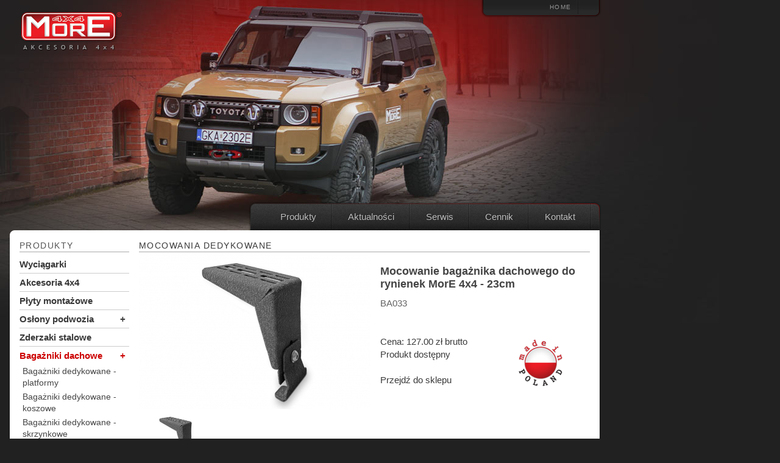

--- FILE ---
content_type: text/html; charset=UTF-8
request_url: https://www.more4x4.pl/produkt/854/mocowanie-bagaznika-dachowego-23cm
body_size: 5859
content:
<!DOCTYPE html PUBLIC "-//W3C//DTD XHTML 1.0 Transitional//EN" "http://www.w3.org/TR/xhtml1/DTD/xhtml1-transitional.dtd">
<html xmlns="http://www.w3.org/1999/xhtml">
<head>
<!-- Start cookieyes banner --> <script id="cookieyes" type="text/javascript" src="https://cdn-cookieyes.com/client_data/0986efac1e4959c6507ac597/script.js"></script> <!-- End cookieyes banner -->

<meta http-equiv="Content-Type" content="text/html; charset=utf-8" />
<meta http-equiv="Content-Language" content="pl" />
<link rel="shortcut icon" href="favicon.ico" type="image/x-icon"/>
<title>Mocowanie bagażnika dachowego do rynienek MorE 4x4 - 23cm - more4x4.pl</title>
<meta name="description" content="Mocowanie bagażnika dachowego do rynienek - More 4x4 - 23cm. Mocowanie bagażnika wykonane jest ze stali o grubości 3mm. Uchwyt daje możliwość zamontowania bagażnika dachowego do każdego samochodu z rynienkami klasycznymi." />
<meta name="robots" content="Index,FOLLOW" />
<meta property="og:image" content="https://www.more4x4.pl/public/photo/products/854/thumbMid/5268-mocowanie-bagaznika-dachowego-do-rynienek-more-4x4-23cm.jpg" /><base href="https://www.more4x4.pl/" />
<link href="https://www.more4x4.pl/public/stylesheets/reset.css" media="all" rel="stylesheet" />
<link href="https://www.more4x4.pl/public/stylesheets/style.css?2023020602" media="all" rel="stylesheet" />
<link href="https://www.more4x4.pl/public/stylesheets/wimmViewer.css" media="all" rel="stylesheet" />

<!-- Include Main jQuery library -->
<script type="text/javascript" src="https://www.more4x4.pl/public/javascripts/jquery-1.8.3.min.js"></script>
<!-- <script type="text/javascript" src="https://www.more4x4.pl/public/javascripts/cookiesDirective-v1.5.js"></script> -->
<script type="text/javascript" src="https://www.more4x4.pl/public/javascripts/jquery.dropotron.min.js"></script>
<script type="text/javascript" src="https://www.more4x4.pl/public/javascripts/jquery.typographer.js"></script>
<script type="text/javascript" src="https://www.more4x4.pl/public/javascripts/jquery.typographer.orphan.min.js"></script>

<!-- Include background slide show-->
<script type="text/javascript" src="https://www.more4x4.pl/public/javascripts/jquery.background.slideShow.js"></script>

<!-- Include Mega Drop Menu-->
<script type="text/javascript" src="https://www.more4x4.pl/public/javascripts/jquery.hoverIntent.minified.js"></script>   
<script type="text/javascript">
$(document).ready(function() {
	
	function megaHoverOver(){
		$(this).find(".sub").stop().fadeTo('fast', 1).show();
			
		//Calculate width of all ul's
		(function($) { 
			jQuery.fn.calcSubWidth = function() {
				rowWidth = 0;
				//Calculate row
				$(this).find("ul").each(function() {					
					rowWidth += $(this).width(); 
				});	
			};
		})(jQuery); 
		
		if ( $(this).find(".row").length > 0 ) { //If row exists...
			var biggestRow = 0;	
			//Calculate each row
			$(this).find(".row").each(function() {							   
				$(this).calcSubWidth();
				//Find biggest row
				if(rowWidth > biggestRow) {
					biggestRow = rowWidth;
				}
			});
			//Set width
			$(this).find(".sub").css({'width' :biggestRow});
			$(this).find(".row:last").css({'margin':'0'});
			
		} else { //If row does not exist...
			
			$(this).calcSubWidth();
			//Set Width
			$(this).find(".sub").css({'width' : rowWidth});
			
		}
	}
	
	function megaHoverOut(){ 
	  $(this).find(".sub").stop().fadeTo('fast', 0, function() {
		  $(this).hide(); 
	  });
	}

	var config = {    
		 sensitivity: 2, // number = sensitivity threshold (must be 1 or higher)    
		 interval: 30, // number = milliseconds for onMouseOver polling interval    
		 over: megaHoverOver, // function = onMouseOver callback (REQUIRED)    
		 timeout: 100, // number = milliseconds delay before onMouseOut    
		 out: megaHoverOut // function = onMouseOut callback (REQUIRED)    
	};

	$("ul#nav li .sub").css({'opacity':'0'});
	$("ul#nav li").hoverIntent(config);


});

	

$(document).ready(function() {

	var foo = $('#menu_wrap > ul');
	foo.dropotron();
	
});

$(document).ready(function() {
	$('#content').typographer({
		modules: ['orphan']
	});
});

</script>
<!-- Google tag (gtag.js) -->
<script async src="https://www.googletagmanager.com/gtag/js?id=G-YM2ET0MBEZ"></script>
<script>
  window.dataLayer = window.dataLayer || [];
  function gtag(){dataLayer.push(arguments);}
  gtag('js', new Date());

  gtag('config', 'G-YM2ET0MBEZ');
</script>

<script>
	$(function() {
		$('#slider1').WimmViewer({
			miniatureWidth: 121,
			miniatureHeight: 82,
			// Availables customizations:

			miniatureSpace: 4,
			nextText: '>',
			prevText: '<',
			onImgChange: function() {
				console.log('changed');
			},
			onNext: function() {
				console.log('next');
			},
			onPrev: function() {
				console.log('previous');
			}
			/**/
		});
	})
</script>

<link href="https://www.more4x4.pl/public/javascripts/jquery.pirobox/css/style.css" class="piro_style" media="screen" title="white" rel="stylesheet" type="text/css" />
<!-- Include piroBoxs -->
<script type="text/javascript" src="https://www.more4x4.pl/public/javascripts/jquery.pirobox/jquery.pirobox.js"></script>
<script type="text/javascript">
	$(document).ready(function() {
		$().piroBox({
			my_speed: 400, //animation speed
			bg_alpha: 0.7, //background opacity
			slideShow: true, // true == slideshow on, false == slideshow off
			slideSpeed: 4, //slideshow duration in seconds(3 to 6 Recommended)
			close_all: '.piro_close,.piro_overlay' // add class .piro_overlay(with comma)if you want overlay click close piroBox
		});
	});
</script>
<script type="text/javascript" src="https://www.more4x4.pl/public/javascripts/wimmViewer.js"></script>

<script type="text/javascript">
var photos = [{"image" : "https://www.more4x4.pl/public/images/bgs/more4x4_Toyota-J250.jpg"},{"image" : "https://www.more4x4.pl/public/images/bgs/more4x4_04_toyota-J12.jpg"},{"image" : "https://www.more4x4.pl/public/images/bgs/more4x4_03_bagaznik.jpg"},{"image" : "https://www.more4x4.pl/public/images/bgs/more4x4_05.jpg"},{"image" : "https://www.more4x4.pl/public/images/bgs/more4x4_07_nissan.jpg"},{"image" : "https://www.more4x4.pl/public/images/bgs/more4x4_02_toyota-J15.jpg"},{"image" : "https://www.more4x4.pl/public/images/bgs/more4x4_09_Toyota-Hilux-REVO.jpg"},{"image" : "https://www.more4x4.pl/public/images/bgs/more4x4_zabudowa_turystyczna.jpg"},{"image" : "https://www.more4x4.pl/public/images/bgs/more4x4_01_jimny.jpg"},{"image" : "https://www.more4x4.pl/public/images/bgs/more4x4_08_wyciagarka.jpg"},{"image" : "https://www.more4x4.pl/public/images/bgs/more4x4_05.jpg"}];
</script></head>
<body>
<!--<script type="text/javascript">
    cookiesDirective('bottom',0,'polityka-prywatnosci/','pl');
</script>-->
<div id="headerimgs">
	<div id="headerimg1" class="headerimg"></div>
	<div id="headerimg2" class="headerimg"></div>
</div>

<div id="site_wrapper">
	<div id="main_wrapper">
		<div id="header_wrap">
			<div id="logo">
				<a href="https://www.more4x4.pl/"><img class="lazy" data-src="https://www.more4x4.pl/public/images/logo_MORE4x4.png" width="170" height="75" alt="Wyciągarki | Akcesoria off-road | More4x4" /></a>
			</div>

			<div id="top_menu">

				 

				<a href="https://www.more4x4.pl/">Home</a><a class="last" href="https://www.more4x4.pl//"></a>
			</div>
			<br style="clear: right;" />

		</div><!-- // Header wrap -->

		<div id="menu_wrap">
				    <ul id="nav">
                            <li><a id="92" class="selected" href="produkty">Produkty</a><ul><li><a href="produkty/wyciagarki" >Wyciągarki</a></li><li><a href="produkty/akcesoria-4x4" >Akcesoria 4x4</a></li><li><a href="produkty/plyty-montazowe" >Płyty montażowe</a></li><li><a href="produkty/oslony-podwozia" >Osłony podwozia</a></li><li><a href="produkty/zderzaki-stalowe" >Zderzaki stalowe</a></li><li><a href="produkty/bagazniki-dachowe" >Bagażniki dachowe</a></li><li><a href="produkty/progi" >Progi</a></li><li><a href="produkty/roll-bars-bed-racks" >Roll Bars / Bed Racks</a></li><li><a href="produkty/hardtopy-i-zabudowy-paki" >Hardtopy i zabudowy paki</a></li><li><a href="produkty/zabudowa-pick-up-flatbed-4x4" >Zabudowa pick-up / Flatbed 4x4</a></li><li><a href="produkty/zabudowy-szufladowe" >Zabudowy szufladowe</a></li><li><a href="produkty/zawieszenia-lifty" >Zawieszenia - lifty</a></li><li><a href="produkty/wahacze" >Wahacze</a></li><li><a href="produkty/drazki-panharda" >Drążki Panharda</a></li><li><a href="produkty/dystanse-kol" >Dystanse kół</a></li><li><a href="produkty/poszerzenia-nadkoli" >Poszerzenia nadkoli</a></li><li><a href="produkty/snorkele" >Snorkele</a></li><li><a href="produkty/kanistry-i-zbiorniki-wody" >Kanistry i zbiorniki wody</a></li><li><a href="produkty/liny-syntetyczne" >Liny syntetyczne</a></li><li><a href="produkty/namioty-dachowe" >Namioty dachowe</a></li><li><a href="produkty/zbiorniki-paliwa" >Zbiorniki paliwa</a></li><li><a href="produkty/wyciagarki-czesci" >Wyciągarki - części</a></li></ul></li>
                                <li><a id="93" href="aktualnosci">Aktualności</a></li>
                                <li><a id="94" href="serwis">Serwis</a></li>
                                <li><a id="95" href="cennik">Cennik</a></li>
                                <li><a id="96" href="kontakt">Kontakt</a></li>
                		</ul>
					<br style="clear: both;" />
		</div><!-- // Menu wrap -->
		<div id="content_wrap_shadow">
			<div id="content_wrap_bg">

<section id="content">

	<section class="left-col"><h2>Produkty</h2><ul class="sidebar-menu"><li ><a class="category" href="produkty/wyciagarki" title="Wyciągarki">Wyciągarki</a></li><li ><a class="category" href="produkty/akcesoria-4x4" title="Akcesoria 4x4">Akcesoria 4x4</a></li><li ><a class="category" href="produkty/plyty-montazowe" title="Płyty montażowe">Płyty montażowe</a></li><li ><a class="category" href="produkty/oslony-podwozia" title="Osłony podwozia">Osłony podwozia</a><a class="roll pull-right" href="#"><i class="fa fa-angle-left">+</i></a><ul class="sidebar-submenu"><li ><a class="category" href="produkty/zestawy-oslon-aluminiowych" title="Zestawy osłon aluminiowych">Zestawy osłon aluminiowych</a></li><li ><a class="category" href="produkty/oslony-aluminiowe" title="Osłony aluminiowe">Osłony aluminiowe</a></li><li ><a class="category" href="produkty/oslony-stalowe" title="Osłony stalowe">Osłony stalowe</a></li></ul></li><li ><a class="category" href="produkty/zderzaki-stalowe" title="Zderzaki stalowe">Zderzaki stalowe</a></li><li class="active" ><a class="category" href="produkty/bagazniki-dachowe" title="Bagażniki dachowe">Bagażniki dachowe</a><a class="roll pull-right" href="#"><i class="fa fa-angle-left">+</i></a><ul class="sidebar-submenu"><li ><a class="category" href="produkty/bagazniki-dedykowane-platformy" title="Bagażniki dedykowane - platformy">Bagażniki dedykowane - platformy</a></li><li ><a class="category" href="produkty/bagazniki-dedykowane-koszowe" title="Bagażniki dedykowane - koszowe">Bagażniki dedykowane - koszowe</a></li><li ><a class="category" href="produkty/bagazniki-dedykowane-skrzynkowe" title="Bagażniki dedykowane - skrzynkowe">Bagażniki dedykowane - skrzynkowe</a></li><li ><a class="category" href="produkty/platformy-bagaznikow-bez-mocowan" title="Platformy bagażników bez mocowań">Platformy bagażników bez mocowań</a></li><li class="active" ><a class="category" href="produkty/mocowania-dedykowane" title="Mocowania dedykowane">Mocowania dedykowane</a></li><li ><a class="category" href="produkty/oswietlenie-do-bagaznikow" title="Oświetlenie do bagażników">Oświetlenie do bagażników</a></li></ul></li><li ><a class="category" href="produkty/namioty-dachowe" title="Namioty dachowe">Namioty dachowe</a></li><li ><a class="category" href="produkty/hardtopy-i-zabudowy-paki" title="Hardtopy i zabudowy paki">Hardtopy i zabudowy paki</a></li><li ><a class="category" href="produkty/zabudowa-pick-up-flatbed-4x4" title="Zabudowa pick-up / Flatbed 4x4">Zabudowa pick-up / Flatbed 4x4</a></li><li ><a class="category" href="produkty/zabudowy-szufladowe" title="Zabudowy szufladowe">Zabudowy szufladowe</a></li><li ><a class="category" href="produkty/roll-bars-bed-racks" title="Roll Bars / Bed Racks">Roll Bars / Bed Racks</a></li><li ><a class="category" href="produkty/progi" title="Progi">Progi</a></li><li ><a class="category" href="produkty/zawieszenia-lifty" title="Zawieszenia - lifty">Zawieszenia - lifty</a></li><li ><a class="category" href="produkty/wahacze" title="Wahacze">Wahacze</a></li><li ><a class="category" href="produkty/drazki-panharda" title="Drążki Panharda">Drążki Panharda</a></li><li ><a class="category" href="produkty/dystanse-kol" title="Dystanse kół">Dystanse kół</a></li><li ><a class="category" href="produkty/poszerzenia-nadkoli" title="Poszerzenia nadkoli">Poszerzenia nadkoli</a></li><li ><a class="category" href="produkty/snorkele" title="Snorkele">Snorkele</a></li><li ><a class="category" href="produkty/kanistry-i-zbiorniki-wody" title="Kanistry i zbiorniki wody">Kanistry i zbiorniki wody</a></li><li ><a class="category" href="produkty/zbiorniki-paliwa" title="Zbiorniki paliwa">Zbiorniki paliwa</a></li><li ><a class="category" href="produkty/liny-syntetyczne" title="Liny syntetyczne">Liny syntetyczne</a></li><li ><a class="category" href="produkty/wyciagarki-czesci" title="Wyciągarki - części">Wyciągarki - części</a></li></ul></section><section class="right-col"><header><h2><a href="produkty/mocowania-dedykowane" title="Mocowania dedykowane">Mocowania dedykowane</a></h2><div class="header_img tab_content" >
	<div id="slider1">
    <div class="carousel">
        <ul class="carousel_inner"><li class="item" style="background-image: url(https://www.more4x4.pl/public/photo/products/854/thumb/5268-mocowanie-bagaznika-dachowego-do-rynienek-more-4x4-23cm.jpg);" data-url="https://www.more4x4.pl/public/photo/products/854/thumbMid/5268-mocowanie-bagaznika-dachowego-do-rynienek-more-4x4-23cm.jpg"><a rev="0" class="pirobox_gall" href="https://www.more4x4.pl/public/photo/products/854/5268-mocowanie-bagaznika-dachowego-do-rynienek-more-4x4-23cm.jpg" title="Mocowanie bagażnika dachowego do rynienek MorE 4x4 - 23cm" ><img style="display: none;" src="https://www.more4x4.pl/public/photo/products/854/thumbMid/5268-mocowanie-bagaznika-dachowego-do-rynienek-more-4x4-23cm.jpg" alt=""></a>
            </li></ul>
    </div>
</div></span></div><div class="header_product" ><h1>Mocowanie bagażnika dachowego do rynienek MorE 4x4 - 23cm</h1><div class="product-reference" >BA033</div><a class="madein" href="/aktualnosci/70/made-in-poland-produkcja-akcesoriow-more-4x4"><img alt="" class="lazy" data-src="/public/images/made-in-poland.png" style="" /></a><div>Cena: 127.00 zł brutto</div><div>Produkt dostępny<br /><br /></div><div><a class="" href="https://www.sklep4x4.expedycja.pl/bagazniki-dachowe/9870-mocowanie-bagaznika-dachowego-more-4x4-23cm.html" title=" ">Przejdź do sklepu</a></div></div></header><article class="text clear" style="padding-top: 4px;"><h2><strong>Mocowanie bagażnika dachowego do&nbsp;rynienek - More 4x4 - 23cm</strong></h2>

<p>Mocowanie bagażnika&nbsp;wykonane ze stali o&nbsp;grubości 3mm. Uchwyt daje możliwość zamontowania bagażnika dachowego do&nbsp;każdego samochodu, kt&oacute;rego konstrukcja karoserii jest wyposażona w&nbsp;klasyczne rynienki dachowe.</p>

<p><u><strong><a href="https://www.more4x4.pl/produkty/bagazniki-dachowe">Bagażniki dachowe i&nbsp;mocowania&nbsp;More 4x4</a></strong></u>&nbsp;przechodzą proces&nbsp;<strong>śrutowania</strong>,&nbsp;<u><a href="https://www.more4x4.pl/public/files/cynkowanie.jpg"><strong>cynkowania natryskowego</strong></a></u>&nbsp;metodą łuku elektrycznego a&nbsp;następnie&nbsp;<strong>malowane są proszkowo</strong>&nbsp;warstwą poliestrową&nbsp;<strong>Sahara</strong>&nbsp;o&nbsp;podwyższonej ścieralności oraz farbą strukturalną&nbsp;<u><a href="https://www.more4x4.pl/public/files/B2.jpg"><strong>Spękana Pustynia</strong></a></u>.<br />
<br />
<strong>- Wysokość:</strong> 23 cm<br />
<strong>- Materiał:</strong> stal 3mm<br />
<br />
<strong><u>Mocowanie dostępne&nbsp;także w&nbsp;wersjach</u>:</strong><br />
-<strong>&nbsp;8cm (<u><a href="https://www.more4x4.pl/produkt/895/mocowanie-bagaznika-dachowego-do-rynienek-more-4x4-8cm">BA034</a></u>)</strong><br />
-&nbsp;<strong>11cm (<u><a href="https://www.more4x4.pl/produkt/310/mocowanie-bagaznika-dachowego-11cm">BA002</a></u>)</strong><br />
-&nbsp;<strong>14cm (<u><a href="https://www.more4x4.pl/produkt/522/mocowanie-bagaznika-dachowego-14cm">BA017</a></u>)<br />
- 16cm (<u><a href="https://www.more4x4.pl/produkt/853/mocowanie-bagaznika-dachowego-do-rynienek-more-4x4-16cm">BA032</a></u>)</strong><br />
<br />
<u>Produkt zaprojektowany i&nbsp;wykonany w&nbsp;Polsce</u></p><p><br><strong><a href="https://www.youtube.com/watch?v=ukqvA5e5ph4">More 4x4 - producent i&nbsp;dystrybutor akcesoriów off-road &amp; pick-up 4x4</a></strong></p><div class="embeddedContent" data-align="none" data-maxheight="450" data-maxwidth="800" data-oembed="https://www.youtube.com/watch?v=ukqvA5e5ph4" data-resizetype="responsive"><iframe allowfullscreen="true" allowscriptaccess="always" scrolling="no" src="https://www.youtube.com/embed/ukqvA5e5ph4?wmode=transparent&amp;jqoemcache=oiMfm" width="425" height="349" frameborder="0"></iframe></div></article><div class="right" ><a class="back" href="produkty/mocowania-dedykowane" title="Powrót do Mocowania dedykowane"><span>Powrót [</span>-<span>]</span></a></div><div id="related-products" class="clear"><h3 class="">Produkty powiązane</h3><section id="related-thumbs"><a class="thumb" href="produkt/895/mocowanie-bagaznika-dachowego-do-rynienek-more-4x4-8cm" title="Mocowanie bagażnika dachowego do rynienek MorE 4x4 - 8cm BA034"><div class="item" style="height: 160px;"><img class="lazy" data-src="https://www.more4x4.pl/public/photo/products/895/thumbMid/5269-mocowanie-bagaznika-dachowego-do-rynienek-more-4x4-8cm.jpg" width="240" height="160" alt="Mocowanie bagażnika dachowego do rynienek MorE 4x4 - 8cm" /></div><div class="product-name" style="background-color: #Mocowania dedykowane;" >Mocowanie bagażnika dachowego do rynienek MorE 4x4 - 8cm</div></a><a class="thumb" href="produkt/310/mocowanie-bagaznika-dachowego-11cm" title="Mocowanie bagażnika dachowego do rynienek MorE 4x4 - 11cm BA002"><div class="item" style="height: 160px;"><img class="lazy" data-src="https://www.more4x4.pl/public/photo/products/310/thumbMid/5265-mocowanie-bagaznika-dachowego-do-rynienek-more-4x4-11cm.jpg" width="240" height="160" alt="Mocowanie bagażnika dachowego do rynienek MorE 4x4 - 11cm" /></div><div class="product-name" style="background-color: #Mocowania dedykowane;" >Mocowanie bagażnika dachowego do rynienek MorE 4x4 - 11cm</div></a><a class="thumb" href="produkt/522/mocowanie-bagaznika-dachowego-14cm" title="Mocowanie bagażnika dachowego do rynienek MorE 4x4 - 14cm BA017"><div class="item" style="height: 160px;"><img class="lazy" data-src="https://www.more4x4.pl/public/photo/products/522/thumbMid/5266-mocowanie-bagaznika-dachowego-do-rynienek-more-4x4-14cm.jpg" width="240" height="160" alt="Mocowanie bagażnika dachowego do rynienek MorE 4x4 - 14cm" /></div><div class="product-name" style="background-color: #Mocowania dedykowane;" >Mocowanie bagażnika dachowego do rynienek MorE 4x4 - 14cm</div></a><a class="thumb" href="produkt/853/mocowanie-bagaznika-dachowego-16cm" title="Mocowanie bagażnika dachowego do rynienek MorE 4x4 - 16cm BA032"><div class="item" style="height: 160px;"><img class="lazy" data-src="https://www.more4x4.pl/public/photo/products/853/thumbMid/5267-mocowanie-bagaznika-dachowego-do-rynienek-more-4x4-16cm.jpg" width="240" height="160" alt="Mocowanie bagażnika dachowego do rynienek MorE 4x4 - 16cm" /></div><div class="product-name" style="background-color: #Mocowania dedykowane;" >Mocowanie bagażnika dachowego do rynienek MorE 4x4 - 16cm</div></a><a class="thumb" href="produkt/752/platforma-bagaznika-dachowego-more-4x4-120cm-x-120cm" title="Platforma bagażnika dachowego MorE 4x4 120cm x 120cm B051"><div class="item" style="height: 160px;"><img class="lazy" data-src="https://www.more4x4.pl/public/photo/products/752/thumbMid/4176-platforma-bagaznika-dachowego-more-4x4-120cm-x-120cm.jpg" width="240" height="160" alt="Platforma bagażnika dachowego MorE 4x4 120cm x 120cm" /></div><div class="product-name" style="background-color: #Platformy bagażników bez mocowań;" >Platforma bagażnika dachowego MorE 4x4 120cm x 120cm</div></a><a class="thumb" href="produkt/305/platforma-bagaznika-dachowego-1200mm-x-1300mm-more-4x4" title="Platforma bagażnika dachowego MorE 4x4 120cm x 130cm B004"><div class="item" style="height: 160px;"><img class="lazy" data-src="https://www.more4x4.pl/public/photo/products/305/thumbMid/1412-platforma-bagaznika-dachowego-1200mm-x-1300mm-more-4x4.jpg" width="240" height="160" alt="Platforma bagażnika dachowego MorE 4x4 120cm x 130cm" /></div><div class="product-name" style="background-color: #Platformy bagażników bez mocowań;" >Platforma bagażnika dachowego MorE 4x4 120cm x 130cm</div></a><a class="thumb" href="produkt/344/platforma-bagaznika-dachowego-1220mm-x-1700mm-more4x4" title="Platforma bagażnika dachowego MorE 4x4 120cm x 170cm B011"><div class="item" style="height: 160px;"><img class="lazy" data-src="https://www.more4x4.pl/public/photo/products/344/thumbMid/937-platforma-bagaznika-dachowego-1220mm-x-1700mm-more4x4.jpg" width="240" height="160" alt="Platforma bagażnika dachowego MorE 4x4 120cm x 170cm" /></div><div class="product-name" style="background-color: #Platformy bagażników bez mocowań;" >Platforma bagażnika dachowego MorE 4x4 120cm x 170cm</div></a><a class="thumb" href="produkt/395/platforma-bagaznika-dachowego-1300mm-x-1700mm-more4x4" title="Platforma bagażnika dachowego MorE 4x4 130cm x 170cm B014"><div class="item" style="height: 160px;"><img class="lazy" data-src="https://www.more4x4.pl/public/photo/products/395/thumbMid/1213-platforma-bagaznika-dachowego-1300mm-x-1700mm-more4x4.jpg" width="240" height="160" alt="Platforma bagażnika dachowego MorE 4x4 130cm x 170cm" /></div><div class="product-name" style="background-color: #Platformy bagażników bez mocowań;" >Platforma bagażnika dachowego MorE 4x4 130cm x 170cm</div></a><a class="thumb" href="produkt/519/platforma-bagaznika-dachowego-more-4x4-110cm-x-205cm" title="Platforma bagażnika dachowego MorE 4x4 110cm x 205cm B024"><div class="item" style="height: 160px;"><img class="lazy" data-src="https://www.more4x4.pl/public/photo/products/519/thumbMid/1817-platforma-bagaznika-dachowego-more-4x4-110cm-x-205cm.jpg" width="240" height="160" alt="Platforma bagażnika dachowego MorE 4x4 110cm x 205cm" /></div><div class="product-name" style="background-color: #Platformy bagażników bez mocowań;" >Platforma bagażnika dachowego MorE 4x4 110cm x 205cm</div></a><a class="thumb" href="produkt/304/platforma-bagaznika-dachowego-1200mm-x-2050mm-more-4x4" title="Platforma bagażnika dachowego More 4x4 120cm x 205cm B005"><div class="item" style="height: 160px;"><img class="lazy" data-src="https://www.more4x4.pl/public/photo/products/304/thumbMid/565-bagaznik-dachowy-1200mm-x-2050mm-platforma-more-4x4.jpg" width="240" height="160" alt="Platforma bagażnika dachowego More 4x4 120cm x 205cm" /></div><div class="product-name" style="background-color: #Platformy bagażników bez mocowań;" >Platforma bagażnika dachowego More 4x4 120cm x 205cm</div></a><a class="thumb" href="produkt/306/platforma-bagaznika-dachowego-1300mm-x-2250mm-more-4x4" title="Platforma bagażnika dachowego MorE 4x4 130cm x 225cm B006"><div class="item" style="height: 160px;"><img class="lazy" data-src="https://www.more4x4.pl/public/photo/products/306/thumbMid/580-bagaznik-dachowy-1300mm-x-2250mm-platforma-more-4x4.jpg" width="240" height="160" alt="Platforma bagażnika dachowego MorE 4x4 130cm x 225cm" /></div><div class="product-name" style="background-color: #Platformy bagażników bez mocowań;" >Platforma bagażnika dachowego MorE 4x4 130cm x 225cm</div></a><a class="thumb" href="produkt/803/platforma-bagaznika-dachowego-more-4x4-145cm-x-220cm" title="Platforma bagażnika dachowego MorE 4x4 145cm x 220cm B053"><div class="item" style="height: 160px;"><img class="lazy" data-src="https://www.more4x4.pl/public/photo/products/803/thumbMid/4568-platforma-bagaznika-dachowego-more-4x4-145cm-x-220cm.jpg" width="240" height="160" alt="Platforma bagażnika dachowego MorE 4x4 145cm x 220cm" /></div><div class="product-name" style="background-color: #Platformy bagażników bez mocowań;" >Platforma bagażnika dachowego MorE 4x4 145cm x 220cm</div></a><a class="thumb" href="produkt/855/platforma-bagaznika-dachowego-more-4x4-140cm-x-260cm" title="Platforma bagażnika dachowego MorE 4x4 140cm x 260cm B056"><div class="item" style="height: 160px;"><img class="lazy" data-src="https://www.more4x4.pl/public/photo/products/855/thumbMid/4860-platforma-bagaznika-dachowego-more-4x4-140cm-x-260cm.jpg" width="240" height="160" alt="Platforma bagażnika dachowego MorE 4x4 140cm x 260cm" /></div><div class="product-name" style="background-color: #Platformy bagażników bez mocowań;" >Platforma bagażnika dachowego MorE 4x4 140cm x 260cm</div></a><a class="thumb" href="produkt/665/platforma-bagaznika-koszowego-pick-up-more-4x4-120x130cm" title="Platforma bagażnika koszowego pick-up MorE 4x4 120x130cm BKP001"><div class="item" style="height: 160px;"><img class="lazy" data-src="https://www.more4x4.pl/public/photo/products/665/thumbMid/3314-platforma-bagaznika-koszowego-pick-up-more-4x4-120x130cm.jpg" width="240" height="160" alt="Platforma bagażnika koszowego pick-up MorE 4x4 120x130cm" /></div><div class="product-name" style="background-color: #Platformy bagażników bez mocowań;" >Platforma bagażnika koszowego pick-up MorE 4x4 120x130cm</div></a><a class="thumb" href="produkt/557/platforma-bagaznika-koszowego-more-4x4-120cm-x-195cm" title="Platforma bagażnika koszowego MorE 4x4 120cm x 195cm BK001"><div class="item" style="height: 160px;"><img class="lazy" data-src="https://www.more4x4.pl/public/photo/products/557/thumbMid/2466-platforma-bagaznika-koszowego-more-4x4-120cm-x-195cm.jpg" width="240" height="160" alt="Platforma bagażnika koszowego MorE 4x4 120cm x 195cm" /></div><div class="product-name" style="background-color: #Platformy bagażników bez mocowań;" >Platforma bagażnika koszowego MorE 4x4 120cm x 195cm</div></a></section> <!-- Gallery Related Thumbs --></div></section> <!--  --><br style="clear: both;" /></section> <!-- content -->			</div><!-- // content_wrap_shadow -->
		</div><!-- // content_wrap_bg -->
		
		<div id="footer_wrap">
			<div id="footer">
				<div class="footer">
					<h4>Kontakt</h4>
						<p>EXPEDYCJA.PL, 
						ul. Gdyńska 151, 
						80-209 Tuchom<br />
						Tel. (PL): <a href="tel:+48583409151" >(+48) 58 340 91 51</a><br />Tel. (PL): <a href="tel:+48796796446" >(+48) 796 796 446</a><br />
						Tel. (ENG): <a href="tel:+48570870390">(+48) 570-870-390</a></p>
				</div>
				<div class="footer_right">
					
				</div>
                <div id="linki"></div>
			</div>

		</div><!-- // Footer warpper -->

		<div id="light_footer">
			<h5>Copyright © 2026 MORE 4x4 | CREATED BY <a href="http://www.wytwornia.net" rel="nofollow" target="_blank">wytwornia.net</a></h5>
		</div>
		
	</div><!-- // Main Wrapper -->

</div><!-- // Site Wrapper -->
<script type="text/javascript" src="https://www.more4x4.pl/public/javascripts/more.js"></script>

<!-- Include lazy load -->
	<script type="text/javascript" src="https://www.more4x4.pl/public/javascripts/dist/lazyload.min.js"></script>
	<script>
		var myLazyLoad = new LazyLoad();
		// After your content has changed...
		myLazyLoad.update();
	</script>
</body>
<!-- // Body -->
</html>


--- FILE ---
content_type: application/javascript
request_url: https://www.more4x4.pl/public/javascripts/wimmViewer.js
body_size: 1090
content:
(function($) {
    $.fn.WimmViewer = function (options) {

        var self = this;

        //Style
        $(self).addClass('wimm_carousel');
        options = options || {};

        options.miniatureWidth = options.miniatureWidth || 200;
        options.miniatureHeight = options.miniatureHeight || 150;
        options.miniatureSpace = options.miniatureSpace || 5;
        options.nextText = options.nextText || 'NEXT <span class="fa fa-caret-right"></span>';
        options.prevText = options.prevText || '<span class="fa fa-caret-left"></span> PREV';
        options.onImgChange = typeof options.onImgChange === 'function' ? options.onImgChange : function(){};
        options.onNext = typeof options.onNext === 'function' ? options.onNext : function(){};
        options.onPrev = typeof options.onPrev === 'function' ? options.onPrev : function(){};
        options.viewerMaxHeight = options.viewerMaxHeight || false;
        options.startIndex = options.startIndex || 0;
        options.render3d = options.render3d || false;

        if (options.render3d) {
            $(self).addClass('render3d');

        }

        var MAX_CAROUSEL_WIDTH = (options.miniatureSpace+options.miniatureWidth) * $(self).find('.item').length;




        var carousel = $(self).find('.carousel'),
            carouselInner = $(self).find('.carousel_inner'),
            firstMiniature = $($(self).find('.item')[options.startIndex]);

        var cursor = (options.miniatureSpace*2 + options.miniatureWidth) * (options.startIndex-1);
        if (cursor <0) cursor =0;

        $(carouselInner).css('left',-cursor+'px');

        $(self).prepend('<div class="mainImg"></div>');

        var mainPicture = $(self).find('.mainImg');

        $(carousel).append(
            '<div class="next">'+options.nextText +'</div>'+
            '<div class="prev">'+options.prevText +'</div>'
        );

        var  nextButton = $(self).find('.next'),
            prevButton = $(self).find('.prev');

        if (cursor == 0) $(prevButton).hide();
        
        if (!( $(carouselInner).width() + cursor  <= MAX_CAROUSEL_WIDTH)) {
            $(nextButton).hide();
        }

        //Init first picture
        $(firstMiniature).addClass('active');

        var isPrev = true;

        $(self).find('.item').each(function(){

            if (isPrev && !$(this).hasClass('active')) {
                $(this).addClass('isPrev');
            }
            else if ( $(this).hasClass('active')) {
                isPrev = false;
            }
            else {
                $(this).addClass('isNext');

            }

        });

        var firstImageUrl = $(firstMiniature).attr('data-url');
        $(mainPicture).append('<a class="pirobox_gall" href="..."><img src='+firstImageUrl+' /></a>');
		

		
		
        if (options.viewerMaxHeight) {
            $(mainPicture).find('img').css('maxHeight',options.viewerMaxHeight);
        }

        $(self).find('.item').each(function(){
            $(this).click(function(){
                options.onImgChange();
                var imageUrl = $(this).attr('data-url');
                $(mainPicture).find('img').attr('src',imageUrl);
                $(mainPicture).find('a').attr('href',imageUrl);
                
                $(self).find('.active').removeClass('active');
                $(this).addClass('active');
                
                $(self).find('a').addClass('pirobox_gall');
                $(this).find('a').removeClass('pirobox_gall');
                
                
				$('.mainImg a').attr( "rev", $(this).find('a').attr( "rev" ) );
				$('.mainImg a').attr( "rel", $(this).find('a').attr( "rel" ) );
				$('.mainImg a').attr( "href", $(this).find('a').attr( "href" ) );
				$('.mainImg a').attr( "title", $(this).find('a').attr( "title" ) );
				$('.mainImg a img').attr( "alt", $(this).find('a').attr( "title" ) );
				
                    if ($(this).find('a').attr( "rev" )=='0') {
                        $('.mainImg a').addClass('first');                        
                        $(self).find('a:eq(1)').removeClass('first');
                    }
                    else {
                        $('.mainImg a').removeClass('first');
                        $(self).find('a:eq(1)').addClass('first');
                    }				
				
                
                
                var isPrev = true;
                $(self).find('.item').removeClass('isPrev').removeClass('isNext').each(function(){

                    if (isPrev && !$(this).hasClass('active')) {
                        $(this).addClass('isPrev');
                    }
                    else if ( $(this).hasClass('active')) {
                        isPrev = false;
                    }
                    else {
                        $(this).addClass('isNext');

                    }


                })
            });
            $(this).css({
                width: options.miniatureWidth+'px',
                height: options.miniatureHeight+'px',
                marginRight: options.miniatureSpace+'px',
                marginLeft: options.miniatureSpace+'px'

            });
        });
        
        

			
			$('.mainImg a').addClass('pirobox_gall');
			$('.mainImg a').addClass('first');
			$('.mainImg a').attr( "rev", "0" );
			$('.mainImg a').attr( "rel", $(self).find('.active a').attr( "rel" ) );
			$('.mainImg a').attr( "href", $(self).find('.active a').attr( "href" ) );
			$('.mainImg a').attr( "title", $(self).find('.active a').attr( "title" ) );	
			$('.mainImg a img').attr( "alt", $(this).find('a').attr( "title" ) );
			$('.carousel .active a').removeClass('pirobox_gall');

        
        
        
        $(carouselInner).css({
            marginLeft: -options.miniatureSpace+'px',
            marginRight: -options.miniatureSpace+'px'

        });


        $(nextButton).click(function(){

            if ( $(carouselInner).width() + cursor  <= MAX_CAROUSEL_WIDTH) {
                cursor += options.miniatureSpace*2 + options.miniatureWidth;
                $(carouselInner).css('left',-cursor+'px');
                options.onNext();
                if (!( $(carouselInner).width() + cursor  <= MAX_CAROUSEL_WIDTH)) {
                    $(nextButton).hide();
                }
                $(prevButton).show();
            }
        });

        $(prevButton).click(function(){

            if ( cursor  > 0) {
                cursor -= options.miniatureSpace*2 + options.miniatureWidth;
                $(carouselInner).css('left',-cursor+'px');
                options.onPrev();
                if (cursor <= 0){
                    $(prevButton).hide();
                }
                $(nextButton).show();


            }
        })
    }
})(jQuery);
